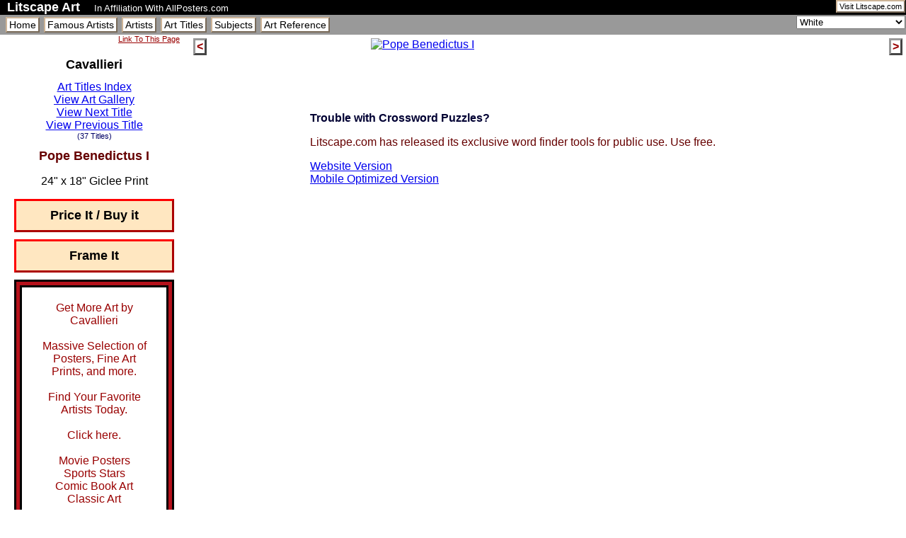

--- FILE ---
content_type: text/html
request_url: http://litscapeart.com/Artist/021/Cavallieri/Pope_Benedictus_I.html
body_size: 2866
content:
<?xml version="1.0" encoding="UTF-8" ?><!DOCTYPE html PUBLIC "-//W3C//DTD XHTML 1.0 Transitional//EN" "http://www.w3.org/TR/xhtml1/DTD/xhtml1-transitional.dtd"><html xmlns="http://www.w3.org/1999/xhtml" xml:lang="en" lang="en"><head><meta http-equiv="Content-Type" content="text/html; charset=UTF-8" /><meta name="author" content="The Bitmill Inc." /><meta name="copyright" content="Copyright 2010 LitscapeArt.com, All Rights Reserved" /><meta name="robots" content="index,follow" /><meta name="keywords" content="Pope Benedictus I,Cavallieri,24&#34; x 18&#34; Giclee Print,1863234" /><meta name="description" content="Cavallieri: Pope Benedictus I, 24&#34; x 18&#34; Giclee Print" /><title>Pope Benedictus I by Cavallieri</title><link rel="stylesheet" href="/css/litscapeart_v2.css" type="text/css" media="screen" /><script src="/js/litscapeart.js" type="text/javascript"></script><script type="text/javascript">if(window.top!=window.self){window.top.location.replace(window.self.location);}</script></head><body><div id="maindiv"><div id="topdiv"><a id="tolitscape" href="https://www.litscape.com/" rel="nofollow">Visit Litscape.com</a><h1>Litscape Art</h1><span class="afftag">In Affiliation With AllPosters.com</span></div><div class="menudiv"><div id="colorpicker"><select id="colorselect" name="X11" onchange="setColorFromSelect();" size="1"><option id="FFFAF2" selected="selected">Default</option></select></div><ul class="menuul"><li><a class="menuitem" href="/" title="Welcome to Litscape Art">Home</a></li><li><a class="menuitem" href="/Artists/Famous/" title="List of Famous Artists at Litscape Art">Famous Artists</a></li><li><a class="menuitem" href="/Artists/A.html" title="Alphabetical index of all artists at Litscape Art">Artists</a></li><li><a class="menuitem" href="/Titles/A.html" title="Alphabetical index of all art titles at Litscape Art">Art Titles</a></li><li><a class="menuitem" href="/Subjects/">Subjects</a></li><li><a class="menuitem" href="/Art_Reference/">Art Reference</a></li></ul></div><div id="middiv"><div id="controldiv"><div class="linklinkdiv"><a id="linklink" href="#linktothis">Link To This Page</a></div><div id="artistinfodiv"><h1>Cavallieri</h1><a href="/Artist/021/Cavallieri/" class="browselink" title="Cavallieri Art Titles">Art Titles Index</a><br /><a href="/Artist/021/Cavallieri/gallery_001.html" class="browselink" title="Cavallieri Art Gallery">View Art Gallery</a><br /><a href="/Artist/021/Cavallieri/Pope_Benedictus_II_Pope_and_Saint.html" class="browselink" title="Pope Benedictus II Pope and Saint">View Next Title</a><br /><a href="/Artist/021/Cavallieri/Pope_Alexander_VI_Roderigo_Borgia_Father_Not_Only_of_the_Church_But_of_Cesare_and_Lucrezia.html" class="browselink" title="Pope Alexander VI (Roderigo Borgia) Father Not Only of the Church But of Cesare and Lucrezia">View Previous Title</a><br /><p class="thislabel">(37&#160;Titles)</p></div><div id="titleinfodiv"><h1>Pope Benedictus I</h1><div id="formats"><p id="oneformat" class="24&#34; x 18&#34; Giclee Print|||||http://www.allposters.com/gallery.asp?aid=484856644&amp;apnum=1863234|http://www.allposters.com/FrameStudio/default.asp?aid=484856644&amp;apnum=1863234">24&#34; x 18&#34; Giclee Print</p></div></div><div id="buyitframeit"><a id="mainbuy" class="buybutton" href="http://www.allposters.com/gallery.asp?aid=484856644&amp;apnum=1863234">Price It / Buy it</a><div id="mainframeitdiv"><a id="mainframe" class="buybutton" href="http://www.allposters.com/FrameStudio/default.asp?aid=484856644&amp;apnum=1863234"> Frame It</a></div></div><div id="apsearch"><a href="http://affiliates.allposters.com/link/redirect.asp?AID=484856644&amp;PSTID=1&amp;LTID=13&amp;LID=1371&amp;lang=1" target="_top" class="findart">Get More Art by<br />Cavallieri<br /><br />Massive Selection of Posters, Fine Art Prints, and more.<br /><br />Find Your Favorite Artists Today.<br /><br />Click here.<br /><br />Movie Posters<br />Sports Stars<br />Comic Book Art<br />Classic Art<br /><br />Shop Now.<br /><br /></a><div id="aplogo"><img src="http://imagecache2.allposters.com/images/banners/1/apc_white_130x44.gif" alt="Click here to buy posters!" border="0" width="88" height="31" /></div></div></div><div id="productdiv"><a id="prevtitle" href="/Artist/021/Cavallieri/Pope_Alexander_VI_Roderigo_Borgia_Father_Not_Only_of_the_Church_But_of_Cesare_and_Lucrezia.html">&#60;</a><a id="nexttitle" href="/Artist/021/Cavallieri/Pope_Benedictus_II_Pope_and_Saint.html">&#62;</a><div id="bigimagediv"><a href="http://www.allposters.com/gallery.asp?aid=484856644&amp;apnum=1863234" rel="nofollow"><img class="bigimage" src="http://imagecache6.allposters.com/LRG/17/1735/V6A3D00Z.jpg" width="500" height="665.680473373" alt="Pope Benedictus I" title="24 x 18 Giclee Print: Pope Benedictus I" /></a></div><div id="wordfinderad">&#160;</div></div><div id="cleardiv">&#160;</div></div><div id="linktothis"><h1>Link To This Page</h1><p>If you have a website and feel that a link to this page would fit in nicely with the content of your pages, please feel free to link to this page. Copy and paste the following html into your webpage. (You may modify the link text to suit your needs). Be aware that all art images are property of AllPosters.com. Litscape Art <strong>does not</strong> grant permission to link directly to these images.</p><textarea rows="6" cols="600" readonly="readonly" onmouseover="select();">&lt;a href="http://litscapeart.com/Artist/021/Cavallieri/Pope_Benedictus_I.html"&gt;Pope Benedictus I by Cavallieri&lt;/a&gt; at LitscapeArt.com</textarea><p>Your link will look like this:<br /><a href="http://litscapeart.com/Artist/021/Cavallieri/Pope_Benedictus_I.html">Pope Benedictus I by Cavallieri</a> at LitscapeArt.com<br />Thank you for your interest and support.</p></div><div class="menudiv"><ul class="menuul"><li><a class="menuitem" href="/">Home</a></li><li><a class="menuitem" href="/Artists/Famous/">Famous Artists</a></li><li><a class="menuitem" href="/Artists/A.html">Artists</a></li><li><a class="menuitem" href="/Titles/A.html">Art Titles</a></li><li><a class="menuitem" href="/Subjects/">Subjects</a></li><li><a class="menuitem" href="/Art_Reference/">Art Reference</a></li><li><a class="intersitemenuitem" href="https://www.litscape.com/" rel="nofollow">Litscape.com</a></li></ul></div><div id="bottomdiv"><p id="copyright">Copyright 2010 LitscapeArt.com<br />All Rights Reserved</p><p id="bitmill">Litscape Art was developed by <a href="http://www.thebitmill.com" rel="nofollow">The Bitmill<sup>®</sup> Inc.</a><br />Calgary, Alberta, Canada</p></div><script type="text/javascript"> loadColorPicker(); setWallColorCookie(null); advertiseWordFinder(); </script><div class="addiv"><div class="g_ad_lu">
<script type="text/javascript"><!--
google_ad_client = "pub-8633514863566290";
/* Art 728x15_3, 5/10/11,on black */
google_ad_slot = "7359987514";
google_ad_width = 728;
google_ad_height = 15;
//-->
</script>
<script type="text/javascript" src="https://pagead2.googlesyndication.com/pagead/show_ads.js">
</script>
</div></div></div><script defer src="https://static.cloudflareinsights.com/beacon.min.js/vcd15cbe7772f49c399c6a5babf22c1241717689176015" integrity="sha512-ZpsOmlRQV6y907TI0dKBHq9Md29nnaEIPlkf84rnaERnq6zvWvPUqr2ft8M1aS28oN72PdrCzSjY4U6VaAw1EQ==" data-cf-beacon='{"version":"2024.11.0","token":"6a5216a1f1db4ea1892ae80bfb1fbe04","r":1,"server_timing":{"name":{"cfCacheStatus":true,"cfEdge":true,"cfExtPri":true,"cfL4":true,"cfOrigin":true,"cfSpeedBrain":true},"location_startswith":null}}' crossorigin="anonymous"></script>
</body></html>


--- FILE ---
content_type: text/html; charset=utf-8
request_url: https://www.google.com/recaptcha/api2/aframe
body_size: 267
content:
<!DOCTYPE HTML><html><head><meta http-equiv="content-type" content="text/html; charset=UTF-8"></head><body><script nonce="vZAlmypxTllztFI1BpmS_A">/** Anti-fraud and anti-abuse applications only. See google.com/recaptcha */ try{var clients={'sodar':'https://pagead2.googlesyndication.com/pagead/sodar?'};window.addEventListener("message",function(a){try{if(a.source===window.parent){var b=JSON.parse(a.data);var c=clients[b['id']];if(c){var d=document.createElement('img');d.src=c+b['params']+'&rc='+(localStorage.getItem("rc::a")?sessionStorage.getItem("rc::b"):"");window.document.body.appendChild(d);sessionStorage.setItem("rc::e",parseInt(sessionStorage.getItem("rc::e")||0)+1);localStorage.setItem("rc::h",'1769797280646');}}}catch(b){}});window.parent.postMessage("_grecaptcha_ready", "*");}catch(b){}</script></body></html>